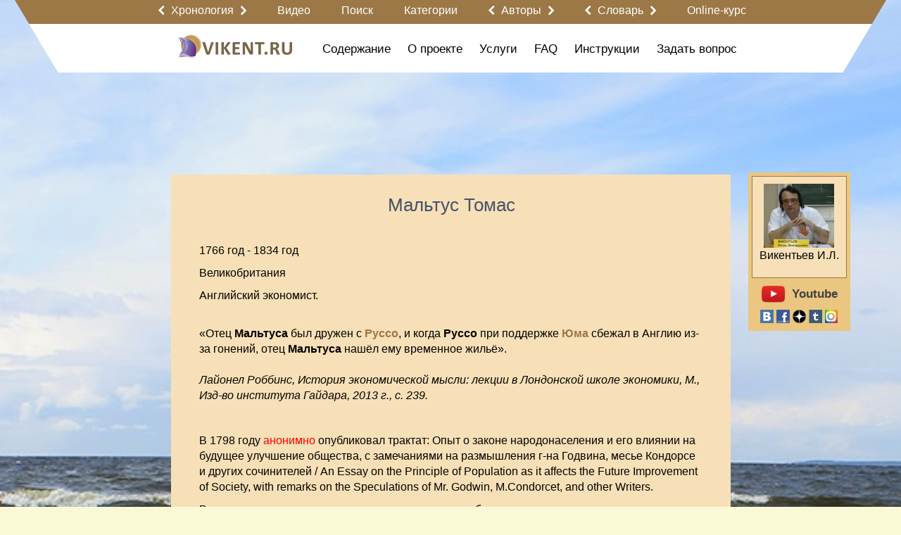

--- FILE ---
content_type: text/html; charset=utf-8
request_url: https://www.vikent.ru/author/926/
body_size: 72369
content:
<!DOCTYPE html>
<html>

<head>

  <meta http-equiv="Content-Type" content="text/html; charset=UTF-8">

  <title>Томас Мальтус: идеи, учение, закон, концепция : VIKENT.RU</title>
  <meta name="keywords" content="" />
  <meta name="description" content="" />
  <meta name="viewport" content="target-densitydpi=device-dpi, width=device-width, initial-scale=0.64, minimal-ui, ya-title=fade, ya-dock=fade" />
  <meta property="og:url" content="https://www.vikent.ru/author/926/" />
  <meta property="og:title" content="Vikent - Мальтус Томас" />
  <meta property="og:description" content="Английский экономист.  &laquo;Отец Мальтуса был дружен с Руссо, и когда Руссо при поддержке Юма сбежал в Англию из-за гонений, отец Мальтуса нашёл ему временное жильё&raquo;. Лайонел Роббинс, История экономической мысли: лекции в Лондонской школе эконом..." />
  <meta property="og:image" content="https://www.vikent.ru/images/logo_ru.png" />
  <meta name="w1-verification" content="163394715006" />
  <link rel="shortcut icon" href="/images/favicon.ico" type="image/x-icon" />
  <link rel="apple-touch-icon" href="/images/apple_touch/apple-touch-icon.png">
  <link rel="apple-touch-icon" sizes="152x152" href="/images/apple_touch/apple-touch-icon-152x152.png">
  <link rel="apple-touch-icon" sizes="144x144" href="/images/apple_touch/apple-touch-icon-144x144.png">
  <link rel="apple-touch-icon" sizes="120x120" href="/images/apple_touch/apple-touch-icon-120x120.png">
  <link rel="apple-touch-icon" sizes="114x114" href="/images/apple_touch/apple-touch-icon-114x114.png">
  <link rel="apple-touch-icon" sizes="76x76" href="/images/apple_touch/apple-touch-icon-76x76.png">
  <link rel="apple-touch-icon" sizes="72x72" href="/images/apple_touch/apple-touch-icon-72x72.png">
  <link rel="apple-touch-icon" sizes="57x57" href="/images/apple_touch/apple-touch-icon-57x57.png">
<!-- mobile ya browser -->
<!-- <meta name="viewport" content="target-densitydpi=device-dpi, width=device-width, initial-scale=0.5, minimum-scale=0.5, maximum-scale=0.5, minimal-ui, ya-title=fade, ya-dock=fade" /> -->
<!-- Google youtube auth -->
      <style>main{display: block;max-width: 1240px;margin: 0px auto;padding: 0px 10px;position: relative}main .indent{padding: 0px 10px;max-width: 1024px;margin: 0 auto;position: relative}main .indent.content{min-height: 100%;margin: 120px auto 0px auto}main .indent.content.no-margin{min-height: 100%;margin: 0px auto 0px auto}main .indent.content .big-title{margin: -108px 0px 40px 0px}main .indent.content.no-margin .big-title{margin: 18px 0px 40px 0px}main.main{padding: 0px}body .bg-container{position: relative;background: url('/images/background-v3.jpg') no-repeat top center;background-size: cover}body > header{position: relative;z-index: 20;width: 100%}body > header > .top{background: #eeeeee}body > header > .top ul{padding: 0px 0px 0px 0px;margin: 0px 0px 0px 0px;overflow: hidden;list-style: none}body > header > .top ul li:first-child{float: left}body > header > .top ul li{padding: 0px 0px 0px 0px;margin: 0px 0px 0px 0px;float: right}body > header > .top ul li .authplace{padding: 10px 0px 7px 25px;margin: 0px 0px 0px 10px;float: right}body > header main .left{float: left}body > header main .right{float: right}.main-container{position: relative;z-index: 10;padding: 0px 0px 30px 0px;text-align: left;min-height: 900px}.main-container .page_title{display: inline-block;margin: 0px 0px 0px 0px}.main-container .page_title span.fade{display: block;height: 1px;width: 105%;min-width: 580px;background: #f00;background: -moz-linear-gradient(left, rgba(255,0,0,0.8) 20%, rgba(0,0,0,0) 100%);background: -webkit-linear-gradient(left, rgba(255,0,0,0.8) 20%, rgba(0,0,0,0) 100%);background: -o-linear-gradient(left, rgba(255,0,0,0.8) 20%, rgba(0,0,0,0) 100%);background: -ms-linear-gradient(left, rgba(255,0,0,0.8) 20%, rgba(0,0,0,0) 100%);background: linear-gradient(left, rgba(255,0,0,0.8) 20%, rgba(0,0,0,0) 100%)}.fplace{height: 110px}footer{width: 100%;top: 100%}footer .dublicate_menu{padding: 10px 0px 10px 0px;text-align: center}footer copyright p{color: #000000;text-align: center;font-family: Arial;font-size: 16px}footer copyright p copyright p a,footer copyright p copyright p a:hover{color: #c00100;text-decoration: none;font-family: Arial;font-size: 16px}footer section{display: table;width: 100%}footer main{padding: 0px}footer main .row.with-pad{padding: 0px 10px}form input[type=submit]{background: none}.root{min-height: 1200px}.table{display: table;width: 100%}.table .cell{display: table-cell;vertical-align: top}.table .left,.table .right{width: 20%}.table .center{width: 60%}.with-background{background-color: #fff;border-radius: 10px;padding: 20px 10px 10px 10px;margin: 0px 10px 20px 10px}u,ins{text-decoration: none;border-bottom: 1px solid}/*!
 * Bootstrap v3.3.7 (http://getbootstrap.com)
 * Copyright 2011-2017 Twitter, Inc.
 * Licensed under MIT (https://github.com/twbs/bootstrap/blob/master/LICENSE)
 *//*!
 * Generated using the Bootstrap Customizer (http://getbootstrap.com/customize/?id=55a082ff83242a584837c6c528480b7f)
 * Config saved to config.json and https://gist.github.com/55a082ff83242a584837c6c528480b7f
 *//*!
 * Bootstrap v3.3.7 (http://getbootstrap.com)
 * Copyright 2011-2016 Twitter, Inc.
 * Licensed under MIT (https://github.com/twbs/bootstrap/blob/master/LICENSE)
 *//*! normalize.css v3.0.3 | MIT License | github.com/necolas/normalize.css */html{font-family: sans-serif;-ms-text-size-adjust: 100%;-webkit-text-size-adjust: 100%}body{margin: 0}article,aside,details,figcaption,figure,footer,header,hgroup,main,menu,nav,section,summary{display: block}audio,canvas,progress,video{display: inline-block;vertical-align: baseline}audio:not([controls]){display: none;height: 0}[hidden],template{display: none}a{background-color: transparent}a:active,a:hover{outline: 0}abbr[title]{border-bottom: 1px dotted}b,strong{font-weight: bold}dfn{font-style: italic}h1{font-size: 2em;margin: .67em 0}mark{background: #ff0;color: #000}small{font-size: 80%}sub,sup{font-size: 75%;line-height: 0;position: relative;vertical-align: baseline}sup{top: -0.5em}sub{bottom: -0.25em}img{border: 0}svg:not(:root){overflow: hidden}figure{margin: 1em 40px}hr{-webkit-box-sizing: content-box;-moz-box-sizing: content-box;box-sizing: content-box;height: 0}pre{overflow: auto}code,kbd,pre,samp{font-family: monospace, monospace;font-size: 1em}button,input,optgroup,select,textarea{color: inherit;font: inherit;margin: 0}button{overflow: visible}button,select{text-transform: none}button,html input[type="button"],input[type="reset"],input[type="submit"]{-webkit-appearance: button;cursor: pointer}button[disabled],html input[disabled]{cursor: default}button::-moz-focus-inner,input::-moz-focus-inner{border: 0;padding: 0}input{line-height: normal}input[type="checkbox"],input[type="radio"]{-webkit-box-sizing: border-box;-moz-box-sizing: border-box;box-sizing: border-box;padding: 0}input[type="number"]::-webkit-inner-spin-button,input[type="number"]::-webkit-outer-spin-button{height: auto}input[type="search"]{-webkit-appearance: textfield;-webkit-box-sizing: content-box;-moz-box-sizing: content-box;box-sizing: content-box}input[type="search"]::-webkit-search-cancel-button,input[type="search"]::-webkit-search-decoration{-webkit-appearance: none}fieldset{display: block;-webkit-margin-start: 2px;-webkit-margin-end: 2px;-webkit-padding-before: 0.35em;-webkit-padding-start: 0.75em;-webkit-padding-end: 0.75em;-webkit-padding-after: 0.625em;min-width: -webkit-min-content;border-width: 2px;border-style: groove;border-color: threedface;border-image: initial}legend{border: 0;padding: 0}textarea{overflow: auto}optgroup{font-weight: bold}table{border-collapse: collapse;border-spacing: 0}td,th{padding: 0}*{-webkit-box-sizing: border-box;-moz-box-sizing: border-box;box-sizing: border-box}*:before,*:after{-webkit-box-sizing: border-box;-moz-box-sizing: border-box;box-sizing: border-box}html{font-size: 10px;-webkit-tap-highlight-color: rgba(0,0,0,0)}body{line-height: 1.42857143;color: #333333;background-color: #ffffff}input,button,select,textarea{font-family: inherit;font-size: inherit;line-height: inherit}a{text-decoration: none}a:hover,a:focus{text-decoration: none}a:focus{outline: 5px auto -webkit-focus-ring-color;outline-offset: -2px}figure{margin: 0}img{vertical-align: middle}.img-responsive{display: block;max-width: 100%;height: auto}.img-rounded{border-radius: 6px}.img-thumbnail{padding: 4px;line-height: 1.42857143;background-color: #ffffff;border: 1px solid #ddd;border-radius: 4px;-webkit-transition: all .2s ease-in-out;-o-transition: all .2s ease-in-out;transition: all .2s ease-in-out;display: inline-block;max-width: 100%;height: auto}.img-circle{border-radius: 50%}hr{margin-top: 20px;margin-bottom: 20px}.sr-only{position: absolute;width: 1px;height: 1px;margin: -1px;padding: 0;overflow: hidden;clip: rect(0, 0, 0, 0);border: 0}.sr-only-focusable:active,.sr-only-focusable:focus{position: static;width: auto;height: auto;margin: 0;overflow: visible;clip: auto}[role="button"]{cursor: pointer}.container{margin-right: auto;margin-left: auto;padding-left: 15px;padding-right: 15px}@media (min-width: 768px){.container{width: 750px}}@media (min-width: 992px){.container{width: 970px}}@media (min-width: 1200px){.container{width: 1170px}}.container-fluid{margin-right: auto;margin-left: auto;padding-left: 15px;padding-right: 15px}.col-xs-1,.col-sm-1,.col-md-1,.col-lg-1,.col-xs-2,.col-sm-2,.col-md-2,.col-lg-2,.col-xs-3,.col-sm-3,.col-md-3,.col-lg-3,.col-xs-4,.col-sm-4,.col-md-4,.col-lg-4,.col-xs-5,.col-sm-5,.col-md-5,.col-lg-5,.col-xs-6,.col-sm-6,.col-md-6,.col-lg-6,.col-xs-7,.col-sm-7,.col-md-7,.col-lg-7,.col-xs-8,.col-sm-8,.col-md-8,.col-lg-8,.col-xs-9,.col-sm-9,.col-md-9,.col-lg-9,.col-xs-10,.col-sm-10,.col-md-10,.col-lg-10,.col-xs-11,.col-sm-11,.col-md-11,.col-lg-11,.col-xs-12,.col-sm-12,.col-md-12,.col-lg-12{position: relative;min-height: 1px;padding-left: 15px;padding-right: 15px}.row .col-xs-1:first-child,.row .col-sm-1:first-child,.row .col-md-1:first-child,.col-lg-1:first-child,.row .col-xs-2:first-child,.row .col-sm-2:first-child,.row .col-md-2:first-child,.row .col-lg-2:first-child,.row .col-xs-3:first-child,.row .col-sm-3:first-child,.row .col-md-3:first-child,.row .col-lg-3:first-child,.row .col-xs-4:first-child,.row .col-sm-4:first-child,.row .col-md-4:first-child,.row .col-lg-4:first-child,.row .col-xs-5:first-child,.row .col-sm-5:first-child,.row .col-md-5:first-child,.col-lg-5:first-child,.col-xs-6:first-child,.row .col-sm-6:first-child,.row .col-md-6:first-child,.row .col-lg-6:first-child,.row .col-xs-7:first-child,.row .col-sm-7:first-child,.row .col-md-7:first-child,.row .col-lg-7:first-child,.row .col-xs-8:first-child,.row .col-sm-8:first-child,.row .col-md-8:first-child,.row .col-lg-8:first-child,.row .col-xs-9:first-child,.row .col-sm-9:first-child,.row .col-md-9:first-child,.row .col-lg-9:first-child,.row .col-xs-10:first-child,.row .col-sm-10:first-child,.row .col-md-10:first-child,.row .col-lg-10:first-child,.row .col-xs-11:first-child,.row .col-sm-11:first-child,.row .col-md-11:first-child,.row .col-lg-11:first-child,.row .col-xs-12:first-child,.row .col-sm-12:first-child,.row .col-md-12:first-child,.row .col-lg-12:first-child{padding-left: 0px}.row .col-xs-1:last-child,.row .col-sm-1:last-child,.row .col-md-1:last-child,.col-lg-1:last-child,.row .col-xs-2:last-child,.row .col-sm-2:last-child,.row .col-md-2:last-child,.row .col-lg-2:last-child,.row .col-xs-3:last-child,.row .col-sm-3:last-child,.row .col-md-3:last-child,.row .col-lg-3:last-child,.row .col-xs-4:last-child,.row .col-sm-4:last-child,.row .col-md-4:last-child,.row .col-lg-4:last-child,.row .col-xs-5:last-child,.row .col-sm-5:last-child,.row .col-md-5:last-child,.col-lg-5:last-child,.col-xs-6:last-child,.row .col-sm-6:last-child,.row .col-md-6:last-child,.row .col-lg-6:last-child,.row .col-xs-7:last-child,.row .col-sm-7:last-child,.row .col-md-7:last-child,.row .col-lg-7:last-child,.row .col-xs-8:last-child,.row .col-sm-8:last-child,.row .col-md-8:last-child,.row .col-lg-8:last-child,.row .col-xs-9:last-child,.row .col-sm-9:last-child,.row .col-md-9:last-child,.row .col-lg-9:last-child,.row .col-xs-10:last-child,.row .col-sm-10:last-child,.row .col-md-10:last-child,.row .col-lg-10:last-child,.row .col-xs-11:last-child,.row .col-sm-11:last-child,.row .col-md-11:last-child,.row .col-lg-11:last-child,.row .col-xs-12:last-child,.row .col-sm-12:last-child,.row .col-md-12:last-child,.row .col-lg-12:last-child{padding-right: 0px}.column-padding{padding-left: 15px !important;padding-right: 15px !important}.col-xs-1,.col-xs-2,.col-xs-3,.col-xs-4,.col-xs-5,.col-xs-6,.col-xs-7,.col-xs-8,.col-xs-9,.col-xs-10,.col-xs-11,.col-xs-12{float: left}.col-xs-12{width: 100%}.col-xs-11{width: 91.66666667%}.col-xs-10{width: 83.33333333%}.col-xs-9{width: 75%}.col-xs-8{width: 66.66666667%}.col-xs-7{width: 58.33333333%}.col-xs-6{width: 50%}.col-xs-5{width: 41.66666667%}.col-xs-4{width: 33.33333333%}.col-xs-3{width: 25%}.col-xs-2{width: 16.66666667%}.col-xs-1{width: 8.33333333%}.col-xs-pull-12{right: 100%}.col-xs-pull-11{right: 91.66666667%}.col-xs-pull-10{right: 83.33333333%}.col-xs-pull-9{right: 75%}.col-xs-pull-8{right: 66.66666667%}.col-xs-pull-7{right: 58.33333333%}.col-xs-pull-6{right: 50%}.col-xs-pull-5{right: 41.66666667%}.col-xs-pull-4{right: 33.33333333%}.col-xs-pull-3{right: 25%}.col-xs-pull-2{right: 16.66666667%}.col-xs-pull-1{right: 8.33333333%}.col-xs-pull-0{right: auto}.col-xs-push-12{left: 100%}.col-xs-push-11{left: 91.66666667%}.col-xs-push-10{left: 83.33333333%}.col-xs-push-9{left: 75%}.col-xs-push-8{left: 66.66666667%}.col-xs-push-7{left: 58.33333333%}.col-xs-push-6{left: 50%}.col-xs-push-5{left: 41.66666667%}.col-xs-push-4{left: 33.33333333%}.col-xs-push-3{left: 25%}.col-xs-push-2{left: 16.66666667%}.col-xs-push-1{left: 8.33333333%}.col-xs-push-0{left: auto}.col-xs-offset-12{margin-left: 100%}.col-xs-offset-11{margin-left: 91.66666667%}.col-xs-offset-10{margin-left: 83.33333333%}.col-xs-offset-9{margin-left: 75%}.col-xs-offset-8{margin-left: 66.66666667%}.col-xs-offset-7{margin-left: 58.33333333%}.col-xs-offset-6{margin-left: 50%}.col-xs-offset-5{margin-left: 41.66666667%}.col-xs-offset-4{margin-left: 33.33333333%}.col-xs-offset-3{margin-left: 25%}.col-xs-offset-2{margin-left: 16.66666667%}.col-xs-offset-1{margin-left: 8.33333333%}.col-xs-offset-0{margin-left: 0%}@media (min-width: 768px){.col-sm-1,.col-sm-2,.col-sm-3,.col-sm-4,.col-sm-5,.col-sm-6,.col-sm-7,.col-sm-8,.col-sm-9,.col-sm-10,.col-sm-11,.col-sm-12{float: left}.col-sm-12{width: 100%}.col-sm-11{width: 91.66666667%}.col-sm-10{width: 83.33333333%}.col-sm-9{width: 75%}.col-sm-8{width: 66.66666667%}.col-sm-7{width: 58.33333333%}.col-sm-6{width: 50%}.col-sm-5{width: 41.66666667%}.col-sm-4{width: 33.33333333%}.col-sm-3{width: 25%}.col-sm-2{width: 16.66666667%}.col-sm-1{width: 8.33333333%}.col-sm-pull-12{right: 100%}.col-sm-pull-11{right: 91.66666667%}.col-sm-pull-10{right: 83.33333333%}.col-sm-pull-9{right: 75%}.col-sm-pull-8{right: 66.66666667%}.col-sm-pull-7{right: 58.33333333%}.col-sm-pull-6{right: 50%}.col-sm-pull-5{right: 41.66666667%}.col-sm-pull-4{right: 33.33333333%}.col-sm-pull-3{right: 25%}.col-sm-pull-2{right: 16.66666667%}.col-sm-pull-1{right: 8.33333333%}.col-sm-pull-0{right: auto}.col-sm-push-12{left: 100%}.col-sm-push-11{left: 91.66666667%}.col-sm-push-10{left: 83.33333333%}.col-sm-push-9{left: 75%}.col-sm-push-8{left: 66.66666667%}.col-sm-push-7{left: 58.33333333%}.col-sm-push-6{left: 50%}.col-sm-push-5{left: 41.66666667%}.col-sm-push-4{left: 33.33333333%}.col-sm-push-3{left: 25%}.col-sm-push-2{left: 16.66666667%}.col-sm-push-1{left: 8.33333333%}.col-sm-push-0{left: auto}.col-sm-offset-12{margin-left: 100%}.col-sm-offset-11{margin-left: 91.66666667%}.col-sm-offset-10{margin-left: 83.33333333%}.col-sm-offset-9{margin-left: 75%}.col-sm-offset-8{margin-left: 66.66666667%}.col-sm-offset-7{margin-left: 58.33333333%}.col-sm-offset-6{margin-left: 50%}.col-sm-offset-5{margin-left: 41.66666667%}.col-sm-offset-4{margin-left: 33.33333333%}.col-sm-offset-3{margin-left: 25%}.col-sm-offset-2{margin-left: 16.66666667%}.col-sm-offset-1{margin-left: 8.33333333%}.col-sm-offset-0{margin-left: 0%}}@media (min-width: 992px){.col-md-1,.col-md-2,.col-md-3,.col-md-4,.col-md-5,.col-md-6,.col-md-7,.col-md-8,.col-md-9,.col-md-10,.col-md-11,.col-md-12{float: left}.col-md-12{width: 100%}.col-md-11{width: 91.66666667%}.col-md-10{width: 83.33333333%}.col-md-9{width: 75%}.col-md-8{width: 66.66666667%}.col-md-7{width: 58.33333333%}.col-md-6{width: 50%}.col-md-5{width: 41.66666667%}.col-md-4{width: 33.33333333%}.col-md-3{width: 25%}.col-md-2{width: 16.66666667%}.col-md-1{width: 8.33333333%}.col-md-pull-12{right: 100%}.col-md-pull-11{right: 91.66666667%}.col-md-pull-10{right: 83.33333333%}.col-md-pull-9{right: 75%}.col-md-pull-8{right: 66.66666667%}.col-md-pull-7{right: 58.33333333%}.col-md-pull-6{right: 50%}.col-md-pull-5{right: 41.66666667%}.col-md-pull-4{right: 33.33333333%}.col-md-pull-3{right: 25%}.col-md-pull-2{right: 16.66666667%}.col-md-pull-1{right: 8.33333333%}.col-md-pull-0{right: auto}.col-md-push-12{left: 100%}.col-md-push-11{left: 91.66666667%}.col-md-push-10{left: 83.33333333%}.col-md-push-9{left: 75%}.col-md-push-8{left: 66.66666667%}.col-md-push-7{left: 58.33333333%}.col-md-push-6{left: 50%}.col-md-push-5{left: 41.66666667%}.col-md-push-4{left: 33.33333333%}.col-md-push-3{left: 25%}.col-md-push-2{left: 16.66666667%}.col-md-push-1{left: 8.33333333%}.col-md-push-0{left: auto}.col-md-offset-12{margin-left: 100%}.col-md-offset-11{margin-left: 91.66666667%}.col-md-offset-10{margin-left: 83.33333333%}.col-md-offset-9{margin-left: 75%}.col-md-offset-8{margin-left: 66.66666667%}.col-md-offset-7{margin-left: 58.33333333%}.col-md-offset-6{margin-left: 50%}.col-md-offset-5{margin-left: 41.66666667%}.col-md-offset-4{margin-left: 33.33333333%}.col-md-offset-3{margin-left: 25%}.col-md-offset-2{margin-left: 16.66666667%}.col-md-offset-1{margin-left: 8.33333333%}.col-md-offset-0{margin-left: 0%}}@media (min-width: 1200px){.col-lg-1,.col-lg-2,.col-lg-3,.col-lg-4,.col-lg-5,.col-lg-6,.col-lg-7,.col-lg-8,.col-lg-9,.col-lg-10,.col-lg-11,.col-lg-12{float: left}.col-lg-12{width: 100%}.col-lg-11{width: 91.66666667%}.col-lg-10{width: 83.33333333%}.col-lg-9{width: 75%}.col-lg-8{width: 66.66666667%}.col-lg-7{width: 58.33333333%}.col-lg-6{width: 50%}.col-lg-5{width: 41.66666667%}.col-lg-4{width: 33.33333333%}.col-lg-3{width: 25%}.col-lg-2{width: 16.66666667%}.col-lg-1{width: 8.33333333%}.col-lg-pull-12{right: 100%}.col-lg-pull-11{right: 91.66666667%}.col-lg-pull-10{right: 83.33333333%}.col-lg-pull-9{right: 75%}.col-lg-pull-8{right: 66.66666667%}.col-lg-pull-7{right: 58.33333333%}.col-lg-pull-6{right: 50%}.col-lg-pull-5{right: 41.66666667%}.col-lg-pull-4{right: 33.33333333%}.col-lg-pull-3{right: 25%}.col-lg-pull-2{right: 16.66666667%}.col-lg-pull-1{right: 8.33333333%}.col-lg-pull-0{right: auto}.col-lg-push-12{left: 100%}.col-lg-push-11{left: 91.66666667%}.col-lg-push-10{left: 83.33333333%}.col-lg-push-9{left: 75%}.col-lg-push-8{left: 66.66666667%}.col-lg-push-7{left: 58.33333333%}.col-lg-push-6{left: 50%}.col-lg-push-5{left: 41.66666667%}.col-lg-push-4{left: 33.33333333%}.col-lg-push-3{left: 25%}.col-lg-push-2{left: 16.66666667%}.col-lg-push-1{left: 8.33333333%}.col-lg-push-0{left: auto}.col-lg-offset-12{margin-left: 100%}.col-lg-offset-11{margin-left: 91.66666667%}.col-lg-offset-10{margin-left: 83.33333333%}.col-lg-offset-9{margin-left: 75%}.col-lg-offset-8{margin-left: 66.66666667%}.col-lg-offset-7{margin-left: 58.33333333%}.col-lg-offset-6{margin-left: 50%}.col-lg-offset-5{margin-left: 41.66666667%}.col-lg-offset-4{margin-left: 33.33333333%}.col-lg-offset-3{margin-left: 25%}.col-lg-offset-2{margin-left: 16.66666667%}.col-lg-offset-1{margin-left: 8.33333333%}.col-lg-offset-0{margin-left: 0%}}.clearfix:before,.clearfix:after,.container:before,.container:after,.container-fluid:before,.container-fluid:after,.row:before,.row:after{content: " ";display: table}.clearfix:after,.container:after,.container-fluid:after,.row:after{clear: both}.center-block{display: block;margin-left: auto;margin-right: auto}.pull-right{float: right !important}.pull-left{float: left !important}.hide{display: none !important}.show{display: block !important}.invisible{visibility: hidden}.text-hide{font: 0/0 a;color: transparent;text-shadow: none;background-color: transparent;border: 0}.affix{position: fixed}
.table-w7 thead tr th {
    padding: 8px;
    text-align: center;
} 
.table-w7 tbody tr td {
    padding: 8px;
}
.video-container {
	position:relative;
	padding-bottom:56.25%;
	padding-top:30px;
	height:0;
	overflow:hidden;
}
.video-container iframe, .video-container object, .video-container embed {
	position:absolute;
	top:0;
	left:0;
	width:100%;
	height:100%;
}</style>      <link rel="stylesheet" href="/css/system.css?6" type="text/css" media="screen" onload="if(media!='screen')media='screen'" />
  <script>
    var scripts = [];

    function Site() { }
    function Checker() { }
    function System() { }
    function Basket() { }

    function asyncLoad(src, callback)
    {
      var already = 0;
      for (var key in scripts) { if (scripts[key] == src) { already = 1; }}

      var script = document.createElement('script');
 	    script.src = src;

	    if(callback !== null && typeof callback != 'undefined'){
	        if (script.readyState) { // IE, incl. IE9
	            script.onreadystatechange = function() {
	                if (script.readyState == "loaded" || script.readyState == "complete") {
	                    script.onreadystatechange = null;
	                    callback();
	                }
	            };
	        } else {
	            script.onload = function() { // Other browsers
	                callback();
	            };
	        }
	    }

	    if (!already) { scripts.push(src); document.getElementsByTagName('head')[0].appendChild(script);}
	    else if (callback !== null && typeof callback != 'undefined'){ callback(); }
    }

    asyncLoad('/js/system.js', function() {
      top.checker = new Checker();
      top.basket = new Basket();
      top.system = new System();
      top.site = new Site();

      
	        top.site.initEvents();
	        document.body.className = document.body.className.replace('blur', '');

	        document.dispatchEvent(top.site.event);

          });
  </script>
<script>
  function uqsp(uri, key, value) {
    var re = new RegExp("([?&])" + key + "=.*?(&|$)", "i");
    var separator = uri.indexOf('?') !== -1 ? "&" : "?";
    if (uri.match(re)) {
      return uri.replace(re, '$1' + key + "=" + value + '$2');
    }
    else {
      return uri + separator + key + "=" + value;
    }
  }
  function ss(f, o) {
    var href = window.location.href;
    href = uqsp(href, '_field', f);
    href = uqsp(href, '_order', o);
    history.replaceState({}, document.getElementsByTagName("title")[0].innerHTML, href);
  }
</script>
</head>

<body>
 
      <script>
        var checker = new Checker();
        var basket = new Basket();
        var system = new System();
        var site = new Site();
      </script>
<div id="global_popup"></div>
<div id="global_overlay" onclick="site.overlayClick();"></div>
<div class="bg-container">
  <header>
    <main class="main">
    <div id="obj_2"  class="head-submenu">
<div class="row">
  <div class="center-part">
    <div class="first" style="width: 30px"></div>
    <div class="second">
                      <a href='javascript:' class="arrow-link">
                    <span class='left-arrow' onclick="sndReq('userpanel_draw', 'do=draw&obj=2064&id=left-content-panel', 1);"></span>
                    <nobr onclick='site.showArrowsText(this);'>Хронология</nobr>
                    <div class="arrow-text">
                        <span>Кликните на значок:</span>
                        <span class='left-arrow' onclick="sndReq('userpanel_draw', 'do=draw&obj=2064&id=left-content-panel', 1);"></span>
                        <span>или</span>
                        <span class='right-arrow' onclick="sndReq('userpanel_draw', 'do=draw&obj=2064&id=right-content-panel', 1);"></span>
                    </div>
                    <span class='right-arrow' onclick="sndReq('userpanel_draw', 'do=draw&obj=2064&id=right-content-panel', 1);"></span>
                </a>
                    <a href='/video/'><nobr>Видео</nobr></a>
      <a href='/rules-search/'><nobr>Поиск</nobr></a>
      <a href='/map_000/'><nobr>Категории</nobr></a>
                <a href='javascript:' class="arrow-link">
                    <span class='left-arrow' onclick="sndReq('userpanel_draw', 'do=draw&obj=2055&id=left-content-panel', 1);"></span>
                    <nobr onclick='site.showArrowsText(this);'>Авторы</nobr>
                    <div class="arrow-text">
                        <span>Кликните на значок:</span>
                        <span class='left-arrow' onclick="sndReq('userpanel_draw', 'do=draw&obj=2055&id=left-content-panel', 1);"></span>
                        <span>или</span>
                        <span class='right-arrow' onclick="sndReq('userpanel_draw', 'do=draw&obj=2055&id=right-content-panel', 1);"></span>
                    </div>
                    <span class='right-arrow' onclick="sndReq('userpanel_draw', 'do=draw&obj=2055&id=right-content-panel', 1);"></span>
                </a>
                              <a href='javascript:' class="arrow-link">
                    <span class='left-arrow' onclick="sndReq('userpanel_draw', 'do=draw&obj=2065&id=left-content-panel', 1);"></span>
                    <nobr onclick='site.showArrowsText(this);'>Словарь</nobr>
                    <div class="arrow-text">
                        <span>Кликните на значок:</span>
                        <span class='left-arrow' onclick="sndReq('userpanel_draw', 'do=draw&obj=2065&id=left-content-panel', 1);"></span>
                        <span>или</span>
                        <span class='right-arrow' onclick="sndReq('userpanel_draw', 'do=draw&obj=2065&id=right-content-panel', 1);"></span>
                    </div>
                    <span class='right-arrow' onclick="sndReq('userpanel_draw', 'do=draw&obj=2065&id=right-content-panel', 1);"></span>
                </a>
                    <a href='/w0/'><nobr>Online-курс</nobr></a>
    </div>
  </div>
</div>
</div>


    <div  id="group_13" class="content">
<div id="obj_2039"  class="second-menu">
<div class="row">
  <div class="center-part">
    <div class="first">
        <div class="logo">
    <a href="/" title="Vikent"><img src="/images/logo_ru.png" border="0" alt="Vikent"></a>
  </div>
  <div class="menu-show-button" onclick="site.menuSlideToggle('.second-menu .menu');"></div>    </div>
    <div class="second menu">
      <ul>
      <li class='dropdown'><a href='/71/'><nobr>Содержание</nobr></a>            <div class="dropdown-content">
              <div class='col-lg-12 col-md-12 col-sm-12 column-padding'><a href='/news/'>Новости</a></div>
<div class='col-lg-12 col-md-12 col-sm-12 column-padding'><a href='/w0/'><span style="color:#8A2BE2;font-size:20px">Online-обучение</span></a></div>
<div class='col-lg-12 col-md-12 col-sm-12 column-padding'><a href='/miths/'>Мифы о творчестве</a></div>
<div class='col-lg-12 col-md-12 col-sm-12 column-padding'><a href='/about-henius/'>Высказывания о гениальности</a></div>
<div class='col-lg-12 col-md-12 col-sm-12 column-padding'><a href='/hypotheses/'>Гипотезы о гениальности и талантливости</a></div>
<div class='col-lg-12 col-md-12 col-sm-12 column-padding'><a href='/effects/'>Эффекты, связанные с творчеством</a></div>
<div class='col-lg-12 col-md-12 col-sm-12 column-padding'><a href='/patterns/'>Закономерности, связанные с творчеством</a></div>
<div class='col-lg-12 col-md-12 col-sm-12 column-padding'><a href='/works-of-art/'>Художественные произведения о творчестве</a></div>
<div class='col-lg-12 col-md-12 col-sm-12 column-padding'><a href='/creative-collectives/'>Творческие коллективы</a></div>
            </div>
            </li>
<li class='dropdown'><a href='/about/'><nobr>О проекте</nobr></a>            <div class="dropdown-content">
              <div class='col-lg-12 col-md-12 col-sm-12 column-padding'><a href='/w8/'>Наши правила</a></div>
<div class='col-lg-12 col-md-12 col-sm-12 column-padding'><a href='/why/'>Зачем создан портал VIKENT.RU?</a></div>
<div class='col-lg-12 col-md-12 col-sm-12 column-padding'><a href='/history/'>История проекта</a></div>
<div class='col-lg-12 col-md-12 col-sm-12 column-padding'><a href='/project-options/'>Цифры, характеризующие проект</a></div>
<div class='col-lg-12 col-md-12 col-sm-12 column-padding'><a href='/vikentyev/'>Об И.Л. Викентьеве</a></div>
<div class='col-lg-12 col-md-12 col-sm-12 column-padding'><a href='/chronology/'>Хронология</a></div>
<div class='col-lg-12 col-md-12 col-sm-12 column-padding'><a href='/all-authors/'>Информация о разделе «Авторы»</a></div>
<div class='col-lg-12 col-md-12 col-sm-12 column-padding'><a href='/ranking-countries/'>Творческий рейтинг стран</a></div>
<div class='col-lg-12 col-md-12 col-sm-12 column-padding'><a href='/148/'>Относительный творческий индекс портала VIKENT.RU за XVIII-XXI века</a></div>
<div class='col-lg-12 col-md-12 col-sm-12 column-padding'><a href='/147/'>Суммарный творческий индекс портала VIKENT.RU за XVIII-XXI века</a></div>
<div class='col-lg-12 col-md-12 col-sm-12 column-padding'><a href='/rating-authors/'>Распределение числа творческих событий по Авторам</a></div>
            </div>
            </li>
<li class='dropdown'><a href='/72/'><nobr>Услуги</nobr></a>            <div class="dropdown-content">
              <div class='col-lg-12 col-md-12 col-sm-12 column-padding'><a href='/allservices/'>Все сервисы портала VIKENT.RU</a></div>
<div class='col-lg-12 col-md-12 col-sm-12 column-padding'><a href='/consulting/'>Консультации</a></div>
<div class='col-lg-12 col-md-12 col-sm-12 column-padding'><a href='/master/'>Мастер-классы</a></div>
<div class='col-lg-12 col-md-12 col-sm-12 column-padding'><a href='/openmeeting/'><b style="color:#000">Очные встречи с Читателями портала VIKENT.RU в Москве</b></a></div>
<div class='col-lg-12 col-md-12 col-sm-12 column-padding'><a href='/spb-openmeeting/'><b style="color:red">Очные встречи с Читателями VIKENT.RU - крупнейшего портала Европы по изучению творческих личностей - в Санкт-Петербурге</b></a></div>
<div class='col-lg-12 col-md-12 col-sm-12 column-padding'><a href='/konf/'>Цикл конференций «Стратегии творчества»</a></div>
            </div>
            </li>
<li class='dropdown'><a href='/faq/'><nobr>FAQ</nobr></a>            <div class="dropdown-content">
              <div class='col-lg-12 col-md-12 col-sm-12 column-padding'><a href='/127/'>Часто задаваемые вопросы</a></div>
<div class='col-lg-12 col-md-12 col-sm-12 column-padding'><a href='/research-questions/'>Ваши уточнения и дополнения</a></div>
<div class='col-lg-12 col-md-12 col-sm-12 column-padding'><a href='/research-topics/'>Исследовательские темы VIKENT.RU</a></div>
<div class='col-lg-12 col-md-12 col-sm-12 column-padding'><a href='/map/'>Карта портала VIKENT.RU</a></div>
<div class='col-lg-12 col-md-12 col-sm-12 column-padding'><a href='/216/'><b style="color:red">Бесплатная</b> эл. книга по ТРИЗ</a></div>
            </div>
            </li>
<li class='dropdown'><a href='/instructions/'><nobr>Инструкции</nobr></a>            <div class="dropdown-content">
              <div class='col-lg-12 col-md-12 col-sm-12 column-padding'><a href='/all-instructions/'>Все инструкции</a></div>
<div class='col-lg-12 col-md-12 col-sm-12 column-padding'><a href='/rules-chrono/'>Хронология</a></div>
<div class='col-lg-12 col-md-12 col-sm-12 column-padding'><a href='/rules-authors/'>Авторы</a></div>
<div class='col-lg-12 col-md-12 col-sm-12 column-padding'><a href='/rules-enc/'>Словарь / Энциклопедия</a></div>
<div class='col-lg-12 col-md-12 col-sm-12 column-padding'><a href='/rules-contexts/'>Контекстная панель</a></div>
<div class='col-lg-12 col-md-12 col-sm-12 column-padding'><a href='/comparison/'>Сравнение двух любых текстов, размещённых на портале VIKENT.RU</a></div>
<div class='col-lg-12 col-md-12 col-sm-12 column-padding'><a href='/rules-casual/'>Случайная цитата</a></div>
<div class='col-lg-12 col-md-12 col-sm-12 column-padding'><a href='/rules-search/'>Поиск</a></div>
            </div>
            </li>
<li class=''><a href='/questions/'><nobr>Задать вопрос</nobr></a></li>
      </ul>
    </div>
  </div>
  </div>

<script>
  document.addEventListener('scriptsLoaded', function(e) {
    //$('.second-menu .dropdown .dropdown-content').css('display', 'block');
    /*$('.second-menu .dropdown').on('mouseover', function()
     {
     $(this).children('.dropdown-content').slideToggle();
     });
     $('.second-menu .dropdown').on('mouseout', function()
     {
     $(this).children('.dropdown-content').slideToggle();
     })*/
  });
</script>
</div>


  </div>


  </main>
</header>  <div class="main-container">
    <main>
    <div class="indent">
      
      <div  id="group_10">
&nbsp;
  </div>


    </div>
  </main>
  <main>
    <div class="indent content">
      <div id="left-content-panel">
</div>

      <div id="right-vikent-panel">
        <div id="right-content-panel">
</div>

        <div id="group_303">
          <div id="obj_2626" class="vikent-panel">
            <div class="image">
              <a href="/vikentyev/">
                <img src="/files/texts/RTEmagicC_il.jpg">
                <p>Викентьев И.Л.</p>
              </a>
            </div>
            <a class="youtube-link" href="https://www.youtube.com/channel/UC_Iwj8aoqP62qQ7RqFpQPnA?sub_confirmation=1">
              <span class="youtube-icon"></span>
              <span class="youtube-text">Youtube</span>
            </a>
            <div class="icons">
              <a class="vk" href="https://vk.com/vikent_news"></a>
              <a class="facebook" href="https://www.facebook.com/vikent.ru"></a>
              <a class="dzen" href="https://dzen.ru/vikent_ru"></a>
              <a class="twitter" href="https://twitter.com/vikentru"></a>
              <a class="instagram" href="https://www.instagram.com/vikent.ru/"></a>
            </div>
          </div>
        </div>
      </div>
      <div class="main-content">
                    <div class="row">
            <div  id="group_1">
<div id="obj_2049"  class="authors">
<div class="detail">
  <div class="title">
<H1>Мальтус Томас</H1>   </div>
 <div class="text">
 <div class="years">
        <div class="birthdate_view">
          1766 год          </div>
        <div class="hyphen">-</div>
        <div class="deathdate_view">
          1834 год          </div>
       </div>
   <div class="rubrics">
       <p class="country">Великобритания</p>
      </div>
   
<div class=""detail-text""><p><span style="font-size:16px"><span style="font-family:Arial,Helvetica,sans-serif">Английский экономист.</span></span></p>

<p><br />
<span style="font-size:16px"><span style="font-family:Arial,Helvetica,sans-serif">&laquo;Отец <strong>Мальтуса</strong> был дружен с <strong><a href="/author/272/">Руссо</a></strong>, и когда <strong>Руссо</strong> при поддержке <strong><a href="/author/758/">Юма</a></strong> сбежал в Англию из-за гонений, отец <strong>Мальтуса</strong> нашёл ему временное жильё&raquo;.<br />
<br />
<em>Лайонел Роббинс, История экономической мысли: лекции в Лондонской школе экономики, М., Изд-во института Гайдара, 2013 г., с. 239.</em></span></span></p>

<p>&nbsp;</p>

<p><span style="font-size:16px"><span style="font-family:Arial,Helvetica,sans-serif">В 1798 году <span style="color:#ff0000">анонимно</span> опубликовал трактат: Опыт о законе народонаселения и его влиянии на будущее улучшение общества, с замечаниями на размышления г-на Годвина, месье Кондорсе и других сочинителей / An Essay on the Principle of Population as it affects the Future Improvement of Society, with remarks on the Speculations of Mr. Godwin, M.Condorcet, and other Writers.</span></span></p>

<p><span style="font-size:16px"><span style="font-family:Arial,Helvetica,sans-serif">В его время считалось, что рост народонаселения &ndash; благо, поскольку увеличивает мощь государства.</span></span></p>

<p><span style="font-size:16px"><span style="font-family:Arial,Helvetica,sans-serif"><strong>Томас Мальтус</strong> предложил <span style="color:#ff0000">противоположный </span>подход: рост населения далеко <span style="color:#ff0000">не</span> всегда желателен, ибо рост этот идёт быстрее, чем растут возможности обеспечения населения продовольствием.</span></span></p>

<p><span style="font-size:16px"><span style="font-family:Arial,Helvetica,sans-serif">&laquo;<strong>Томас Роберт Мальтус</strong> показал в &laquo;Очерке о принципах народонаселения&raquo; (1798 г.), что усилия по улучшению жизни беднейших слоев населения из-за этого закона обречены на неудачу. В то время как средства существования могут прирастать постоянно в арифметической прогрессии (то есть как ряд 3, 6, 9, 12...), всё произведённое потребляется большим народонаселением, которое увеличивается в геометрической прогрессии (то есть как ряд 3, 9, 27, 81...). Если бы не войны, болезни, засухи и - рекомендованное им - &laquo;моральное самоограничение&raquo;, под которым он подразумевал целомудрие до брака и поздний брак, то население всегда бы возрастало быстрее, чем объём производимых продуктов питания. <strong>[&hellip;]</strong><br />
<br />
Очерк <strong>Мальтуса </strong>оказал сильное влияние на мышление <strong><a href="/author/210/">Чарлза Дарвина</a> </strong>и <strong><a href="/author/496/">Альфреда Уоллеса</a></strong>, каждый из которых независимо разработал теорию эволюции. Именно у <strong>Мальтуса</strong> <strong>Дарвин </strong>подсмотрел выражение &laquo;борьба за выживание&raquo;. Обсуждая плодовитость природы в &laquo;Происхождении видов&raquo; (1859 г.), <strong>Дарвин </strong>писал: &laquo;Поскольку на свет появляется больше особей, чем может выжить, в каждом случае происходит борьба за выживание или особи одного вида с другой, или между особями разных видов, или с физическими условиями существования. Происходит это в соответствии с многократно усиленной доктриной <strong>Мальтуса</strong>, приложенной к животному и растительному миру, поскольку в данном случае отсутствуют и искусственное увеличение массы пищи, и расчетливое воздержание от брака. Хотя количество некоторых особей может увеличиваться более-менее быстро, со всеми этого произойти не может, поскольку мир не вместит их&raquo;.</span></span></p>

<p><span style="font-size:16px"><span style="font-family:Arial,Helvetica,sans-serif"><em>Хью Роусон, Неписаные законы жизни, М., &laquo;Эксмо&raquo;, 2002 г., с.180-182.</em></span></span></p>

<p>&nbsp;</p>

<p><span style="font-size:16px"><span style="font-family:Arial,Helvetica,sans-serif">&laquo;<strong>Томас Мальтус</strong> пишет (перевод автора):<br />
<br />
&laquo;Если низшие классы будут, погрязая в невежестве и пороках, размножаться так же быстро, то просвещённые классы, несмотря на всю их христианскую любовь к ближнему, ничего поделать не смогут&raquo;.</span></span></p>

<p><span style="font-size:16px"><span style="font-family:Arial,Helvetica,sans-serif">И через несколько страниц:</span></span></p>

<p><span style="font-size:16px"><span style="font-family:Arial,Helvetica,sans-serif">&laquo;Какое право на жизнь имеет человек, родители которого не имеют капитала, необходимого для обеспечения его существования? Такой человек может рассчитывать только на милость&raquo;.</span></span></p>

<p><span style="font-size:16px"><span style="font-family:Arial,Helvetica,sans-serif"><em><a href="/author/1303/">Моисеев Н.Н.</a>, Слово о научно-технической революции, М., &laquo;Молодая гвардия&raquo;, 1978 г., с. 175.</em></span></span></p>

<p>&nbsp;</p>

<p><span style="font-size:16px"><span style="font-family:Arial,Helvetica,sans-serif">По мнению <strong><a href="/author/406/">С.П. Капицы</a></strong>, рост человечества идёт быстрее, чем по геометрической прогрессии &ndash; до некоторого предела он <strong><a href="/enc/1937/">идёт по гиперболичесуому закону</a>.</strong></span></span></p>

<p><span style="font-family:Arial,Helvetica,sans-serif; font-size:16px">&laquo;</span><strong style="font-family:Arial,Helvetica,sans-serif; font-size:16px"><a href="/author/406/">Капицу</a></strong><span style="font-family:Arial,Helvetica,sans-serif; font-size:16px"> можно справедливо назвать анти-Мальтусом. Вовсе не ресурсы, считает учёный, определяют скорость роста населения Земли и его предел. Система жизнеобеспечения человечества всегда гарантировала возможность его существования.</span></p>

<p><span style="font-size:16px"><span style="font-family:Arial,Helvetica,sans-serif"><strong><span style="color:#993300">И тут <a href="/author/406/">Капица</a> формулирует принцип демографического императива. Согласно ему рост числа людей на планете и особенности такого роста определяются (удивительно!) самим количеством живущих на планете людей.</span></strong><br />
Точнее, тем коллективным взаимодействием, в которое вовлечено всё человечество. Люди, полагает профессор <strong>Капица</strong>, на всём пути своего безудержного роста в целом располагали всем необходимым (энергией, материалами, пищей), без чего невозможно было бы достигнуть нынешнего - миллиарды землян! - уровня развития. Однако растущий потенциал производительных сил обеспечивает рост, но принципиально не ограничивает его, как это предполагалось в мальтузианских моделях&raquo;.</span></span></p>

<p><span style="font-size:16px"><span style="font-family:Arial,Helvetica,sans-serif"><em>Чирков Ю.Г., Дарвин в мире машин, М., &laquo;Ленанд&raquo;, 2012 г., с. 261.</em></span></span></p>

<p>&nbsp;</p>

<p style="margin-left:0cm; margin-right:0cm"><span style="font-family:Arial,Helvetica,sans-serif; font-size:16px">&laquo;<strong>Мальтус</strong> был чистым и добрым человеком, которому суждено было сообщить человечеству трагическую и печальную вещь, а именно: <span style="color:#ff0000">человечество не может вести себя разнузданно и эгоистично, оно обязано заботиться о том, чтобы держать количество особей под контролем.</span> Собственно <strong>Томас Мальтус</strong> тут противопоставил себя самому Всевышнему, провозгласившему бесконтрольное и беззаботное кредо: &laquo;Плодитесь и размножайтесь!&raquo;&raquo;</span></p>

<p style="margin-left:0cm; margin-right:0cm"><em><span style="font-size:16px"><span style="font-family:Arial,Helvetica,sans-serif"><a href="https://vikent.ru/author/810/">Лимонов Э.В.,</a> &nbsp;Лекции о будущем. Мрачные пророчества, СПб, &laquo;Питер&raquo;, 2019 г., с. 63-64.</span></span></em></p>

<p style="margin-left:0cm; margin-right:0cm">&nbsp;</p>

<p>&nbsp;</p>

<p><span style="font-size:16px"><span style="font-family:Arial,Helvetica,sans-serif">Друг и вечный оппонент <strong>Томаса Мальтуса - <a href="/author/372/">Давид Рикардо</a>.</strong></span></span></p>

<p><span style="font-size:16px"><span style="font-family:Arial,Helvetica,sans-serif"><strong><a href="/enc/2168/  ">Критика закона Томаса Мальтуса Альфредом Уайтхедом</a>.</strong></span></span></p>

<p><span style="font-size:16px"><span style="font-family:Arial,Helvetica,sans-serif"><strong><a href="/enc/2493/ ">Анализ логистических кривых по Даниелу Беллу</a>.</strong></span></span></p>
</div>
</div>
</div></div>


  </div>


          </div>
          <div class="main-news">
            <div  id="group_2">
<div id="obj_2066"  class="news">
<div class="preview">
  <div class="title"><span>Новости</span></div>  <ul>
    <li>
<div class="table">
  <div class="left cell">
    <a href="/w0/">
      С 02 февраля 2026 (воскресенье) продолжаются online-лекции И.Л. Викентьева о творчестве    </a>
  </div>
  <div class="right cell">
    <div class="date">23.12.2025</div>  </div>
</div>

<div class="short_text"><p>С 02 февраля&nbsp;2025&nbsp;года продолжаются online-лекции и консультации И.Л. Викентьева в 19:59 (мск) о творчестве, креативе и новым разработкам по ТРИЗ.</p>
<p>По многочисленным просьбам иногородних Читателей портала VIKENT.RU, с осени-2014 еженедельно идёт Internet-трансляция <span style="color:#ff0000"><strong>бесплатных </strong></span>лекций <a href="/vikentyev/"><strong>И.Л. Викентьева</strong></a><strong>&nbsp;&nbsp;</strong>о <span style="color:#ff0000"><strong>Т</strong></span>ворческих личностях / коллективах и современных методиках креатива.</p>
<p>Параметры online-лекций:<br /></p>
<p>1) В основе лекций - крупнейшая в Европе база данных по технологиям творчества, содержащая уже более&nbsp;<span style="color:#ff0000"><strong>58 000</strong></span> материалов;<br /></p>
<p>2) Данная база данных собиралась в течение <span style="color:#ff0000"><strong>42 лет</strong></span>&nbsp;и легла в основу портала <strong>VIKENT.RU;</strong><br /></p>
<p>3) Для пополнения базы данных портала VIKENT.RU, И.Л. Викентьев ежедневно прорабатывает <span style="color:#ff0000"><strong>5-7 кг</strong></span> (килограммов) научных книг;<br /></p>
<p>4) Примерно <span style="color:#ff0000"><strong>30-40%</strong></span> времени online-лекций будут составлять ответы на вопросы, заданные Слушателями при регистрации;<br /></p>
<p>5) Материал лекций НЕ содержит каких-либо мистических и/или религиозных подходов, попыток что-то продать Слушателям и т.п. ерунды.<br /></p>
<p>6) С частью видеозаписей online-лекций можно ознакомиться <a href="http://www.youtube.com/c/VikentRu_video?sub_confirmation=1">на видеоканале&nbsp;VIKENT.RU на&nbsp;Youtube</a>.<br /></p>
<p><br /></p>
<p><span style="font-size:18px"><a href="/w0/" style="color:darkviolet">Регистрация на <span style="color:#e74c3c"><strong>XVIII-й</strong></span> сезон</a>&nbsp;</span><br /></p>
<p>&nbsp;</p>
<p><span style="font-size:18px"><a href="/w0/"><img alt="" src="/images/webinar.png" style="width:70%" /></a></span></p>
</div>
<span class="fade"></span>
<div class="detail_link">
  <a href="/w0/">Подробнее</a>
</div>
<div class="clear"></div>    </li>
    <li>
<div class="table">
  <div class="left cell">
    <a href="/konf/">
      55-я конференция VIKENT.RU «Стратегии творчества»    </a>
  </div>
  <div class="right cell">
    <div class="date">27.06.2024</div>  </div>
</div>

<div class="short_text"><p><span style="font-size:11.0pt">Следующая,&nbsp;<span style="color:#e74c3c"><strong>55-я</strong></span> конференция &laquo;Стратегии творчества&raquo; пройдет <strong>22 декабря&nbsp;2024&nbsp;года</strong> (воскресенье) в онлайн-формате. Следите за новостями на сайте, чтобы не пропустить актуальной информации.</span></p>
<p><span style="font-size:11.0pt"><img alt="" src="/files/files/logo/logo 100 px.png" style="height:20px; margin-bottom:0px; margin-top:0px; width:20px" />&nbsp;Регистрация на конференц<span style="color:null">ию:&nbsp;</span><a href="https://vikent.ru/konf/"><span style="color:null">https://vikent.ru/konf/</span></a></span></p>
<p><span style="color:null"><span style="font-size:11.0pt"><img alt="" src="/files/files/logo/ВК.png" style="height:20px; margin-bottom:0px; margin-top:0px; width:20px" />&nbsp;Страница конференции во ВКонтакте:&nbsp;</span></span><a href="https://vk.com/vikent_konf"><span style="color:null"><span style="font-size:11.0pt">https://vk.com/vikent_konf</span></span></a></p>
<p><img alt="" src="/files/files/logo/Logo_Youtube_svg.png" style="height:20px; margin-bottom:0px; margin-top:0px; width:50px" />&nbsp;<span style="font-size:11.0pt">Более <strong><span style="color:#e74c3c">150</span></strong> докладов прошлых лет можно посмотреть на <a href="https://www.youtube.com/@Igor_Leonardovich_Vikentyev">нашем YouTube-канале.</a></span></p>
<p><span style="font-size:11.0pt"><img alt="" src="/files/files/342.jpg" style="height:281px; width:500px" /></span></p>
</div>
<span class="fade"></span>
<div class="detail_link">
  <a href="/konf/">Подробнее</a>
</div>
<div class="clear"></div>    </li>
    <li>
<div class="table">
  <div class="left cell">
    <a href="/news/32/">
      «Словарь VIKENT.RU» теперь и в печатном виде!    </a>
  </div>
  <div class="right cell">
    <div class="date">06.01.2024</div>  </div>
</div>

<div class="short_text"><p>102 термина, 204 примера, 108 рекомендованных видео и более 1300 исследовательских тем для тех, кто готов вести творческие проекты.&nbsp;</p>
<p><span style="color:#e74c3c"><strong>БЕСПЛАТНУЮ</strong></span>&nbsp;электронную версию словаря вы можете прочитать на сайте&nbsp;<a href="https://livrezon.com/shop/product/slovar-vikent-ru">издательства LIVREZON.</a></p>
<p>Чтобы заказать бумажную книгу, напишите в&nbsp;<a href="https://vk.com/livrezon">группу издательства ВКонтакте.</a></p>
<p><img alt="" src="/files/files/logo-2/SLOVAR_VIKENT_RU.jpg" style="height:293px; width:500px" /></p>
</div>
<span class="fade"></span>
<div class="detail_link">
  <a href="/news/32/">Подробнее</a>
</div>
<div class="clear"></div>    </li>
    <li>
<div class="table">
  <div class="left cell">
    <a href="/news/24/">
      Книга «Введение в ТРИЗ: основные понятия и подходы» - электронная и бумажная версии    </a>
  </div>
  <div class="right cell">
    <div class="date">05.01.2024</div>  </div>
</div>

<div class="short_text"><p>В<span style="font-size:11.0pt">ыпущено&nbsp;четвертое издание (и первое в печатном виде) справочника &laquo;Введение в ТРИЗ: основные понятия и подходы&raquo; с работами Генриха Сауловича Альтшуллера.</span></p>
<p><span style="font-size:11.0pt"><span style="color:#e74c3c"><strong>БЕСПЛАТНУЮ</strong></span> электронную версию книги вы можете прочитать на сайте <a href="https://livrezon.com/shop/product/vvedenie-v-triz">издательства LIVREZON.</a></span></p>
<p><span style="font-size:11.0pt">Чтобы заказать бумажную книгу, напишите в <a href="https://vk.com/livrezon">группу издательства ВКонтакте.</a></span></p>
<p><span style="font-size:11.0pt"><img alt="" src="/files/files/logo-2/TRIZ_VIKENT_RU.jpg" style="height:293px; width:500px" /></span></p>
</div>
<span class="fade"></span>
<div class="detail_link">
  <a href="/news/24/">Подробнее</a>
</div>
<div class="clear"></div>    </li>
    <li>
<div class="table">
  <div class="left cell">
    <a href="/news/11/">
      Подпишитесь на наш YouTube-канал!    </a>
  </div>
  <div class="right cell">
    <div class="date">02.01.2024</div>  </div>
</div>

<div class="short_text"><p>Более <span style="color:#e74c3c"><strong>18800</strong></span> подписчиков, более <span style="color:#e74c3c"><strong>1000</strong></span> видео по теории творчества и более <span style="color:#e74c3c"><strong>150</strong></span> докладов с цикла конференций <a href="https://vikent.ru/konf/">&laquo;Стратегии Творчества&raquo;</a>. Присоединяйтесь и изучайте творчество вместе с нами.</p>
<p><img alt="" src="/files/files/logo/Logo_Youtube_svg.png" style="border-style:solid; border-width:0px; height:20px; width:50px" />&nbsp;<a href="https://www.youtube.com/@Igor_Leonardovich_Vikentyev">&laquo;VIKENT.RU - портал И.Л. Викентьева: Творчество, Креатив, ТРИЗ&raquo;</a></p>
<p><img alt="" src="/files/files/logo-2/YT-vikent.png" style="height:170px; width:500px" /></p>
</div>
<span class="fade"></span>
<div class="detail_link">
  <a href="/news/11/">Подробнее</a>
</div>
<div class="clear"></div>    </li>
    <li>
<div class="table">
  <div class="left cell">
    <a href="/news/25/">
      Подпишитесь на наши группы в соцсетях    </a>
  </div>
  <div class="right cell">
    <div class="date">01.01.2024</div>  </div>
</div>

<div class="short_text"><p><span style="font-size:11pt"><span style="font-family:Arial,sans-serif"><span style="color:black">Портал VIKENT.RU продолжает в&nbsp;ежедневном формате публикации в соцсетях:</span></span></span></p>
<p><span style="font-size:11pt"><span style="font-family:Arial,sans-serif"><span style="color:black"><img alt="" src="/files/files/logo/ВК.png" style="height:20px; margin-bottom:0px; margin-top:0px; width:20px" /> <a href="http://vk.com/vikent_news">&laquo;Новости изучения креатива&raquo;</a> во ВКонтакте</span></span></span></p>
<p><span style="font-size:11pt"><span style="font-family:Arial,sans-serif"><span style="color:black"><img alt="" src="/files/files/logo/ВК.png" style="height:20px; margin-bottom:0px; margin-top:0px; width:20px" /> <a href="https://vk.com/vikent_konf">&laquo;</a></span></span></span><span style="font-size:11pt"><span style="font-family:Arial,sans-serif"><span style="color:black"><a href="https://vk.com/vikent_konf">Конференция VIKENT.RU Стратегии творчества&raquo;</a> во ВКонтакте</span></span></span></p>
<p><span style="font-size:11pt"><span style="font-family:Arial,sans-serif"><span style="color:black"><img alt="" src="/files/files/logo/ФБ.png" style="height:20px; margin-bottom:0px; margin-top:0px; width:20px" />&nbsp;<a href="http://www.facebook.com/vikent.ru">&laquo;Творческие личности и коллективы&raquo;</a> на Facebook</span></span></span></p>
</div>
<span class="fade"></span>
<div class="detail_link">
  <a href="/news/25/">Подробнее</a>
</div>
<div class="clear"></div>    </li>
    <li>
<div class="table">
  <div class="left cell">
    <a href="/news/33/">
      Обновление «Видео-задачника проекта VIKENT.RU» – теперь 36 задач    </a>
  </div>
  <div class="right cell">
    <div class="date">31.12.2023</div>  </div>
</div>

<div class="short_text"><p>Мы обновили <a href="https://livrezon.com/shop/product/slovar-vikent-ru">&laquo;Видео-задачника проекта VIKENT.RU&raquo;</a> и добавили в него <span style="color:#e74c3c"><strong>12</strong></span> новых задач, доведя их общее число до <span style="color:#e74c3c"><strong>36</strong></span>. Добавьте его бесплатно в свою библиотеку на сайте издательства <a href="https://livrezon.com/shop/product/slovar-vikent-ru">&laquo;LIVREZON&raquo;</a> и участвуйте в софинансировании проекта VIKENT.RU.&nbsp;</p>
<p><img alt="" src="/files/files/logo-2/ZADAChNIK_VIKENT_RU.jpg" style="height:293px; width:500px" /></p>
</div>
<span class="fade"></span>
<div class="detail_link">
  <a href="/news/33/">Подробнее</a>
</div>
<div class="clear"></div>    </li>
    <li>
<div class="table">
  <div class="left cell">
    <a href="/show-news/article/24/">
      В социальных сетях открыты группы: «Новости изучения креатива | творчества» (ВК) и «Творческие личности и коллективы» (ФБ)    </a>
  </div>
  <div class="right cell">
    <div class="date">20.01.2013</div>  </div>
</div>

<div class="short_text"><p>В соц. сети ВКОНТАКТЕ открыта группа: <a href="http://vk.com/vikent_news" target="_blank">&laquo;Новости изучения креатива | творчества&raquo;</a>, а в Facebook группа: <a href="http://www.facebook.com/vikent.ru">&laquo;Творческие личности и коллективы&raquo;</a> по материалам портала VIKENT.RU - крупнейшего в Европе портала по изучению творческих личностей и коллективов. На портал постепенно выкладываются более <strong><span style="color:#ff0000">50&nbsp;000</span></strong> материалов, посвященных этой тематике.</p>
<p>В отличие от <a href="/news/">новостей на самом портале VIKENT.RU</a>, здесь преимущественно публикуются анонсы материалов по креативным личностям / коллективам и эффектам творчества &ndash; как усиливающим, так и ослабляющим его&hellip;</p>
<p>Можно уверенно рекомендовать группы интеллектуальным и креативным знакомым:</p>
<table border="0" cellpadding="1" cellspacing="1">
<p>	<tbody></p>
		<tr>
			<td><a href="http://vk.com/vikent_news"><img alt="" src="/files/news/vk.png" style="float:left; margin:0px 0px 0px 6px" /></a></td>
			<td><strong><a href="http://vk.com/vikent_news" style="color:#9c7846" target="_blank">&laquo;Новости изучения креатива | творчества&raquo;</a></strong></td>
		</tr>
		<tr>
			<td><a href="http://www.facebook.com/vikent.ru"><img alt="" src="/files/news/fb.png" style="float:left; margin:0px 0px 0px 6px" /></a></td>
			<td><strong><a href="http://www.facebook.com/vikent.ru" style="color:#9c7846">&laquo;Творческие личности и коллективы&raquo;</a></strong></td>
		</tr>
<p>	</tbody></p>
</table>
<p>&nbsp;</p>
<p>&nbsp;</p>
<p><span style="font-size:large"><a href="http://vk.com/vikent_news" target="_blank">Группа: &laquo;Новости изучения креатива | творчества&raquo;</a></span></p>
<p>&nbsp;</p>
</div>
<span class="fade"></span>
<div class="detail_link">
  <a href="/show-news/article/24/">Подробнее</a>
</div>
<div class="clear"></div>    </li>
  </ul>
  <div class="all"><a href="/news/">Все новости</a></div></div></div>


  </div>


          </div>
          <div class="main-random-article">
            <div  id="group_3">
<div id="obj_2068"  class="preview">
<div class="preview">
  <div class="title"><span>Случайная цитата</span></div>  <ul>
          <li>
        <div class="row">
  <div class="cell">
      <div class="title">
Выражение «Гамбургский счёт» по В.Б. Шкловскому   </div>
  </div>
</div>
<div class="row">
  <div class="cell">
    
<div class="text">В.Б. Шкловский выдумал (!) историю про борцов и выражение «Гамбургский счёт», которые означает «истинный, неподстроенный, некупленный результат»:
«Гамбургский счёт - чрезвычайно важное понятие. Все борцы, когда борются, жулят и ложатся на лопатки по приказанию антрепренёра. Раз в году в гамбургском трактире собираются борцы. Они борются при закрытых дверях и завешенных окнах... Здесь устанавливаются истинный класс борцов, - Чтоб не исхалтуриться. Гамбургский счёт необходим в литературе».
Шклов...</div>
  </div>
</div>
<div class="row">
  <div class="cell">
    <a href="/enc/2257/">
      <div class="details">
        Подробнее &raquo;&raquo;&raquo;      </div>
    </a>
  </div>
</div>      </li>
        </ul>
  </div></div>


  </div>


          </div>
      </div>
    </div>
  </main>
</div>  <div class="fplace"></div>
<footer>
  <main>
    <div class="indent">
      <div class="row with-pad">
        <div class="col-lg-4 col-md-4 col-sm-3 column-padding"><div  id="group_30">
<div id="obj_2623"  class="social-panel">
<div class="title">Мы в соцсетях</div><div class="text">
  Оставайтесь в курсе всех новых публикаций, <br/> подписавшись на наши соцсети.</div>
<a class="youtube-link" href="https://www.youtube.com/channel/UC_Iwj8aoqP62qQ7RqFpQPnA?sub_confirmation=1">
  <span class="youtube-icon"></span>
  <span class="youtube-text">Youtube канал</span>
</a>
<div class="icons">
  <a class="vk" href="https://vk.com/vikent_news"></a>
  <a class="facebook" href="https://www.facebook.com/vikent.ru"></a>
  <a class="dzen" href="https://dzen.ru/vikent_ru"></a>
  <a class="twitter" href="https://twitter.com/vikentru"></a>
  <a class="instagram" href="https://www.instagram.com/vikent.ru/ "></a>
</div></div>


  </div>

</div>
        <div class="col-lg-4 col-md-4 col-sm-3"><div  id="group_31">
<div id="obj_2043"  class="ask-question">
<div class="form">
  <div class="title">Вопрос? Ошибка?</div>  <div class="text">
    Задайте нам вопрос и оставьте свой e-mail  </div>
  <form action="/" method="post" onsubmit="site.pstForm(this); return false;" id="ask-form">
    <input type="hidden" name="mode" value="emailform_askquestion" />
    <input type="hidden" name="catalog" value="2641" />
    <input type="hidden" name="obj" value="2043" />
    <textarea name="text" placeholder="Текст сообщения..." onfocus="checker.checkFormField(this.name, this.value, 1);" onkeyup="checker.checkFormField(this.name, this.value, 1);" onblur="checker.checkFormField(this.name, this.value, 1);"></textarea>
    <span class="alert" id="text_check"></span>
    <div class="submit">
      <input class="butt" type="button" onclick="$('#ask-form').submit()" value="Задать вопрос">
    </div>
  </form>
</div></div>


  </div>

</div>
        <div class="col-lg-4 col-md-4 col-sm-6"><div  id="group_32">
<div id="obj_2042"  class="preview">
<div class="preview">
  <div class="title"><span>Мастер-классы и встречи</span></div>  <ul>
          <li>
        <div class="row">
  <div class="col-lg-12 col-md-12 col-sm-12 col-xs-12">
      <a href="/w0">
        Открытие <b style="color: red">XXI-го</b> сезона online-лекций VIKENT.RU        <div class="date">01.02.2026</div>          <div class="time">
(воскресенье) в 19:59   </div>
      </a>
  </div>
</div>      </li>
        </ul>
  </div></div>


  </div>

</div>
      </div>
    </div>
    <div class="row">
      <div class="col-lg-12 col-md-12 col-sm-12"><div  id="group_33">
<div id="obj_2040"  class="footer-text">
<div class="center-part">
<p><a href="/politika-konfidentsialnosti/">Политика конфиденциальности</a></br>
<a href="/productive-person/">Для результативных людей</a>: использование текстов и дизайна может осуществляться лишь с письменного разрешения <a href="/vikentyev/">Владельца портала</a>&nbsp;|&nbsp;<a href="/correct-link/">Корректные ссылки</a></p>
</div>
</div>


  </div>

</div>
    </div>

      </main>
</footer>
        <div  id="group_303">
<div id="obj_2626"  class="vikent-panel">
<!-- <div class="image">
  <a href="/vikentyev/">
    <img src="/files/texts/RTEmagicC_il.jpg"/>
    <p>Викентьев И.Л.</p>
  </a>
</div>
<a class="youtube-link" href="https://www.youtube.com/channel/UC_Iwj8aoqP62qQ7RqFpQPnA?sub_confirmation=1">
  <span class="youtube-icon"></span>
  <span class="youtube-text">Youtube</span>
</a>
<div class="icons">
  <a class="vk" href="https://vk.com/vikent_news"></a>
  <a class="facebook" href="https://www.facebook.com/vikent.ru"></a>
  <a class="dzen" href="https://dzen.ru/vikent_ru"></a>
  <a class="twitter" href="https://twitter.com/vikentru"></a>
  <a class="instagram" href="https://www.instagram.com/vikent.ru/"></a>
</div> --></div>


  </div>


        </div>

<script>
  //site.LoadPage();
  document.addEventListener('scriptsLoaded', function(e) {site.LoadPage(); $(window).load(function() { site.LoadPage(); }); });
  window.onload = function() {
      document.dispatchEvent(site.event);
                  //document.addEventListener('copy', site.secureCopy);
                
  };
</script><script type="text/javascript"><!--
    new Image().src = "//counter.yadro.ru/hit?r"+
        escape(document.referrer)+((typeof(screen)=="undefined")?"":
            ";s"+screen.width+"*"+screen.height+"*"+(screen.colorDepth?
            screen.colorDepth:screen.pixelDepth))+";u"+escape(document.URL)+
        ";h"+escape(document.title.substring(0,80))+
        ";"+Math.random();//-->
</script>
<!--LiveInternet logo-->
    <a href="http://www.liveinternet.ru/click" target="_blank"><img src="//counter.yadro.ru/logo?45.18" title="LiveInternet" alt="" border="0" width="31" height="31" style="display: none !important;"></a>
<!--/LiveInternet-->
</body>

</html>